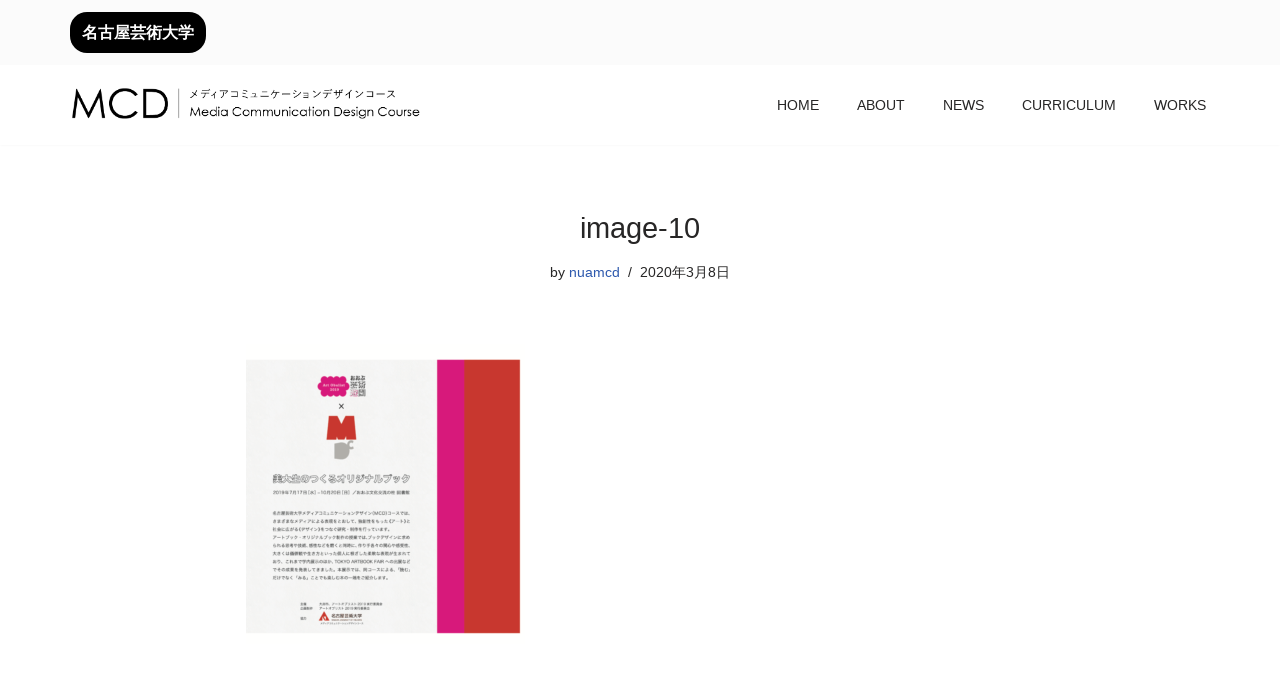

--- FILE ---
content_type: text/html; charset=UTF-8
request_url: https://nua-mcd.com/2019/07/17/%E5%A4%A7%E5%BA%9C%E5%B8%82%E6%96%87%E5%8C%96%E4%BA%A4%E6%B5%81%E3%81%AE%E6%9D%9C%E5%9B%B3%E6%9B%B8%E9%A4%A8%E3%81%AB%E3%80%8Cmcd%E3%81%AE%E6%9C%AC%E3%80%8D%E3%82%92%E5%B1%95%E7%A4%BA%E4%B8%AD/image-10-3/
body_size: 10652
content:
<!DOCTYPE html>
<html dir="ltr" lang="ja">

<head>
	
	<meta charset="UTF-8">
	<meta name="viewport" content="width=device-width, initial-scale=1, minimum-scale=1">
	<link rel="profile" href="http://gmpg.org/xfn/11">
		<title>image-10 | メディアコミュニケーションデザインコース｜デザイン領域｜名古屋芸術大学</title>

		<!-- All in One SEO 4.6.9.1 - aioseo.com -->
		<meta name="robots" content="max-image-preview:large" />
		<link rel="canonical" href="https://nua-mcd.com/2019/07/17/%e5%a4%a7%e5%ba%9c%e5%b8%82%e6%96%87%e5%8c%96%e4%ba%a4%e6%b5%81%e3%81%ae%e6%9d%9c%e5%9b%b3%e6%9b%b8%e9%a4%a8%e3%81%ab%e3%80%8cmcd%e3%81%ae%e6%9c%ac%e3%80%8d%e3%82%92%e5%b1%95%e7%a4%ba%e4%b8%ad/image-10-3/" />
		<meta name="generator" content="All in One SEO (AIOSEO) 4.6.9.1" />
		<script type="application/ld+json" class="aioseo-schema">
			{"@context":"https:\/\/schema.org","@graph":[{"@type":"BreadcrumbList","@id":"https:\/\/nua-mcd.com\/2019\/07\/17\/%e5%a4%a7%e5%ba%9c%e5%b8%82%e6%96%87%e5%8c%96%e4%ba%a4%e6%b5%81%e3%81%ae%e6%9d%9c%e5%9b%b3%e6%9b%b8%e9%a4%a8%e3%81%ab%e3%80%8cmcd%e3%81%ae%e6%9c%ac%e3%80%8d%e3%82%92%e5%b1%95%e7%a4%ba%e4%b8%ad\/image-10-3\/#breadcrumblist","itemListElement":[{"@type":"ListItem","@id":"https:\/\/nua-mcd.com\/#listItem","position":1,"name":"\u5bb6","item":"https:\/\/nua-mcd.com\/","nextItem":"https:\/\/nua-mcd.com\/2019\/07\/17\/%e5%a4%a7%e5%ba%9c%e5%b8%82%e6%96%87%e5%8c%96%e4%ba%a4%e6%b5%81%e3%81%ae%e6%9d%9c%e5%9b%b3%e6%9b%b8%e9%a4%a8%e3%81%ab%e3%80%8cmcd%e3%81%ae%e6%9c%ac%e3%80%8d%e3%82%92%e5%b1%95%e7%a4%ba%e4%b8%ad\/image-10-3\/#listItem"},{"@type":"ListItem","@id":"https:\/\/nua-mcd.com\/2019\/07\/17\/%e5%a4%a7%e5%ba%9c%e5%b8%82%e6%96%87%e5%8c%96%e4%ba%a4%e6%b5%81%e3%81%ae%e6%9d%9c%e5%9b%b3%e6%9b%b8%e9%a4%a8%e3%81%ab%e3%80%8cmcd%e3%81%ae%e6%9c%ac%e3%80%8d%e3%82%92%e5%b1%95%e7%a4%ba%e4%b8%ad\/image-10-3\/#listItem","position":2,"name":"image-10","previousItem":"https:\/\/nua-mcd.com\/#listItem"}]},{"@type":"ItemPage","@id":"https:\/\/nua-mcd.com\/2019\/07\/17\/%e5%a4%a7%e5%ba%9c%e5%b8%82%e6%96%87%e5%8c%96%e4%ba%a4%e6%b5%81%e3%81%ae%e6%9d%9c%e5%9b%b3%e6%9b%b8%e9%a4%a8%e3%81%ab%e3%80%8cmcd%e3%81%ae%e6%9c%ac%e3%80%8d%e3%82%92%e5%b1%95%e7%a4%ba%e4%b8%ad\/image-10-3\/#itempage","url":"https:\/\/nua-mcd.com\/2019\/07\/17\/%e5%a4%a7%e5%ba%9c%e5%b8%82%e6%96%87%e5%8c%96%e4%ba%a4%e6%b5%81%e3%81%ae%e6%9d%9c%e5%9b%b3%e6%9b%b8%e9%a4%a8%e3%81%ab%e3%80%8cmcd%e3%81%ae%e6%9c%ac%e3%80%8d%e3%82%92%e5%b1%95%e7%a4%ba%e4%b8%ad\/image-10-3\/","name":"image-10 | \u30e1\u30c7\u30a3\u30a2\u30b3\u30df\u30e5\u30cb\u30b1\u30fc\u30b7\u30e7\u30f3\u30c7\u30b6\u30a4\u30f3\u30b3\u30fc\u30b9\uff5c\u30c7\u30b6\u30a4\u30f3\u9818\u57df\uff5c\u540d\u53e4\u5c4b\u82b8\u8853\u5927\u5b66","inLanguage":"ja","isPartOf":{"@id":"https:\/\/nua-mcd.com\/#website"},"breadcrumb":{"@id":"https:\/\/nua-mcd.com\/2019\/07\/17\/%e5%a4%a7%e5%ba%9c%e5%b8%82%e6%96%87%e5%8c%96%e4%ba%a4%e6%b5%81%e3%81%ae%e6%9d%9c%e5%9b%b3%e6%9b%b8%e9%a4%a8%e3%81%ab%e3%80%8cmcd%e3%81%ae%e6%9c%ac%e3%80%8d%e3%82%92%e5%b1%95%e7%a4%ba%e4%b8%ad\/image-10-3\/#breadcrumblist"},"author":{"@id":"https:\/\/nua-mcd.com\/author\/nuamcd\/#author"},"creator":{"@id":"https:\/\/nua-mcd.com\/author\/nuamcd\/#author"},"datePublished":"2020-03-08T01:54:38+09:00","dateModified":"2020-03-08T01:54:38+09:00"},{"@type":"Organization","@id":"https:\/\/nua-mcd.com\/#organization","name":"\u30e1\u30c7\u30a3\u30a2\u30b3\u30df\u30e5\u30cb\u30b1\u30fc\u30b7\u30e7\u30f3\u30c7\u30b6\u30a4\u30f3\u30b3\u30fc\u30b9\uff5c\u30c7\u30b6\u30a4\u30f3\u9818\u57df\uff5c\u540d\u53e4\u5c4b\u82b8\u8853\u5927\u5b66","description":"\u540d\u53e4\u5c4b\u82b8\u8853\u5927\u5b66\u82b8\u8853\u5b66\u90e8\u30c7\u30b6\u30a4\u30f3\u9818\u57df","url":"https:\/\/nua-mcd.com\/","logo":{"@type":"ImageObject","url":"https:\/\/nua-mcd.com\/wp-content\/uploads\/2020\/02\/mcd.png","@id":"https:\/\/nua-mcd.com\/2019\/07\/17\/%e5%a4%a7%e5%ba%9c%e5%b8%82%e6%96%87%e5%8c%96%e4%ba%a4%e6%b5%81%e3%81%ae%e6%9d%9c%e5%9b%b3%e6%9b%b8%e9%a4%a8%e3%81%ab%e3%80%8cmcd%e3%81%ae%e6%9c%ac%e3%80%8d%e3%82%92%e5%b1%95%e7%a4%ba%e4%b8%ad\/image-10-3\/#organizationLogo","width":1127,"height":141,"caption":"\u540d\u53e4\u5c4b\u82b8\u8853\u5927\u5b66\u30e1\u30c7\u30a3\u30a2\u30b3\u30df\u30e5\u30cb\u30b1\u30fc\u30b7\u30e7\u30f3\u30c7\u30b6\u30a4\u30f3\u30b3\u30fc\u30b9\u306e\u30a6\u30a7\u30d6\u30b5\u30a4\u30c8\u30ed\u30b4\u3067\u3059"},"image":{"@id":"https:\/\/nua-mcd.com\/2019\/07\/17\/%e5%a4%a7%e5%ba%9c%e5%b8%82%e6%96%87%e5%8c%96%e4%ba%a4%e6%b5%81%e3%81%ae%e6%9d%9c%e5%9b%b3%e6%9b%b8%e9%a4%a8%e3%81%ab%e3%80%8cmcd%e3%81%ae%e6%9c%ac%e3%80%8d%e3%82%92%e5%b1%95%e7%a4%ba%e4%b8%ad\/image-10-3\/#organizationLogo"}},{"@type":"Person","@id":"https:\/\/nua-mcd.com\/author\/nuamcd\/#author","url":"https:\/\/nua-mcd.com\/author\/nuamcd\/","name":"nuamcd","image":{"@type":"ImageObject","@id":"https:\/\/nua-mcd.com\/2019\/07\/17\/%e5%a4%a7%e5%ba%9c%e5%b8%82%e6%96%87%e5%8c%96%e4%ba%a4%e6%b5%81%e3%81%ae%e6%9d%9c%e5%9b%b3%e6%9b%b8%e9%a4%a8%e3%81%ab%e3%80%8cmcd%e3%81%ae%e6%9c%ac%e3%80%8d%e3%82%92%e5%b1%95%e7%a4%ba%e4%b8%ad\/image-10-3\/#authorImage","url":"https:\/\/secure.gravatar.com\/avatar\/71868776d7f63a22f8b32ef465f499bd?s=96&d=mm&r=g","width":96,"height":96,"caption":"nuamcd"}},{"@type":"WebSite","@id":"https:\/\/nua-mcd.com\/#website","url":"https:\/\/nua-mcd.com\/","name":"\u30e1\u30c7\u30a3\u30a2\u30b3\u30df\u30e5\u30cb\u30b1\u30fc\u30b7\u30e7\u30f3\u30c7\u30b6\u30a4\u30f3\u30b3\u30fc\u30b9\uff5c\u30c7\u30b6\u30a4\u30f3\u9818\u57df\uff5c\u540d\u53e4\u5c4b\u82b8\u8853\u5927\u5b66","description":"\u540d\u53e4\u5c4b\u82b8\u8853\u5927\u5b66\u82b8\u8853\u5b66\u90e8\u30c7\u30b6\u30a4\u30f3\u9818\u57df","inLanguage":"ja","publisher":{"@id":"https:\/\/nua-mcd.com\/#organization"}}]}
		</script>
		<!-- All in One SEO -->

<link rel="alternate" type="application/rss+xml" title="メディアコミュニケーションデザインコース｜デザイン領域｜名古屋芸術大学 &raquo; フィード" href="https://nua-mcd.com/feed/" />
<link rel="alternate" type="application/rss+xml" title="メディアコミュニケーションデザインコース｜デザイン領域｜名古屋芸術大学 &raquo; コメントフィード" href="https://nua-mcd.com/comments/feed/" />
<script>
window._wpemojiSettings = {"baseUrl":"https:\/\/s.w.org\/images\/core\/emoji\/15.0.3\/72x72\/","ext":".png","svgUrl":"https:\/\/s.w.org\/images\/core\/emoji\/15.0.3\/svg\/","svgExt":".svg","source":{"concatemoji":"https:\/\/nua-mcd.com\/wp-includes\/js\/wp-emoji-release.min.js?ver=6.6.4"}};
/*! This file is auto-generated */
!function(i,n){var o,s,e;function c(e){try{var t={supportTests:e,timestamp:(new Date).valueOf()};sessionStorage.setItem(o,JSON.stringify(t))}catch(e){}}function p(e,t,n){e.clearRect(0,0,e.canvas.width,e.canvas.height),e.fillText(t,0,0);var t=new Uint32Array(e.getImageData(0,0,e.canvas.width,e.canvas.height).data),r=(e.clearRect(0,0,e.canvas.width,e.canvas.height),e.fillText(n,0,0),new Uint32Array(e.getImageData(0,0,e.canvas.width,e.canvas.height).data));return t.every(function(e,t){return e===r[t]})}function u(e,t,n){switch(t){case"flag":return n(e,"\ud83c\udff3\ufe0f\u200d\u26a7\ufe0f","\ud83c\udff3\ufe0f\u200b\u26a7\ufe0f")?!1:!n(e,"\ud83c\uddfa\ud83c\uddf3","\ud83c\uddfa\u200b\ud83c\uddf3")&&!n(e,"\ud83c\udff4\udb40\udc67\udb40\udc62\udb40\udc65\udb40\udc6e\udb40\udc67\udb40\udc7f","\ud83c\udff4\u200b\udb40\udc67\u200b\udb40\udc62\u200b\udb40\udc65\u200b\udb40\udc6e\u200b\udb40\udc67\u200b\udb40\udc7f");case"emoji":return!n(e,"\ud83d\udc26\u200d\u2b1b","\ud83d\udc26\u200b\u2b1b")}return!1}function f(e,t,n){var r="undefined"!=typeof WorkerGlobalScope&&self instanceof WorkerGlobalScope?new OffscreenCanvas(300,150):i.createElement("canvas"),a=r.getContext("2d",{willReadFrequently:!0}),o=(a.textBaseline="top",a.font="600 32px Arial",{});return e.forEach(function(e){o[e]=t(a,e,n)}),o}function t(e){var t=i.createElement("script");t.src=e,t.defer=!0,i.head.appendChild(t)}"undefined"!=typeof Promise&&(o="wpEmojiSettingsSupports",s=["flag","emoji"],n.supports={everything:!0,everythingExceptFlag:!0},e=new Promise(function(e){i.addEventListener("DOMContentLoaded",e,{once:!0})}),new Promise(function(t){var n=function(){try{var e=JSON.parse(sessionStorage.getItem(o));if("object"==typeof e&&"number"==typeof e.timestamp&&(new Date).valueOf()<e.timestamp+604800&&"object"==typeof e.supportTests)return e.supportTests}catch(e){}return null}();if(!n){if("undefined"!=typeof Worker&&"undefined"!=typeof OffscreenCanvas&&"undefined"!=typeof URL&&URL.createObjectURL&&"undefined"!=typeof Blob)try{var e="postMessage("+f.toString()+"("+[JSON.stringify(s),u.toString(),p.toString()].join(",")+"));",r=new Blob([e],{type:"text/javascript"}),a=new Worker(URL.createObjectURL(r),{name:"wpTestEmojiSupports"});return void(a.onmessage=function(e){c(n=e.data),a.terminate(),t(n)})}catch(e){}c(n=f(s,u,p))}t(n)}).then(function(e){for(var t in e)n.supports[t]=e[t],n.supports.everything=n.supports.everything&&n.supports[t],"flag"!==t&&(n.supports.everythingExceptFlag=n.supports.everythingExceptFlag&&n.supports[t]);n.supports.everythingExceptFlag=n.supports.everythingExceptFlag&&!n.supports.flag,n.DOMReady=!1,n.readyCallback=function(){n.DOMReady=!0}}).then(function(){return e}).then(function(){var e;n.supports.everything||(n.readyCallback(),(e=n.source||{}).concatemoji?t(e.concatemoji):e.wpemoji&&e.twemoji&&(t(e.twemoji),t(e.wpemoji)))}))}((window,document),window._wpemojiSettings);
</script>
<link rel='stylesheet' id='sbi_styles-css' href='https://nua-mcd.com/wp-content/plugins/instagram-feed/css/sbi-styles.min.css?ver=6.5.0' media='all' />
<style id='wp-emoji-styles-inline-css'>

	img.wp-smiley, img.emoji {
		display: inline !important;
		border: none !important;
		box-shadow: none !important;
		height: 1em !important;
		width: 1em !important;
		margin: 0 0.07em !important;
		vertical-align: -0.1em !important;
		background: none !important;
		padding: 0 !important;
	}
</style>
<link rel='stylesheet' id='wp-block-library-css' href='https://nua-mcd.com/wp-includes/css/dist/block-library/style.min.css?ver=6.6.4' media='all' />
<style id='classic-theme-styles-inline-css'>
/*! This file is auto-generated */
.wp-block-button__link{color:#fff;background-color:#32373c;border-radius:9999px;box-shadow:none;text-decoration:none;padding:calc(.667em + 2px) calc(1.333em + 2px);font-size:1.125em}.wp-block-file__button{background:#32373c;color:#fff;text-decoration:none}
</style>
<style id='global-styles-inline-css'>
:root{--wp--preset--aspect-ratio--square: 1;--wp--preset--aspect-ratio--4-3: 4/3;--wp--preset--aspect-ratio--3-4: 3/4;--wp--preset--aspect-ratio--3-2: 3/2;--wp--preset--aspect-ratio--2-3: 2/3;--wp--preset--aspect-ratio--16-9: 16/9;--wp--preset--aspect-ratio--9-16: 9/16;--wp--preset--color--black: #000000;--wp--preset--color--cyan-bluish-gray: #abb8c3;--wp--preset--color--white: #ffffff;--wp--preset--color--pale-pink: #f78da7;--wp--preset--color--vivid-red: #cf2e2e;--wp--preset--color--luminous-vivid-orange: #ff6900;--wp--preset--color--luminous-vivid-amber: #fcb900;--wp--preset--color--light-green-cyan: #7bdcb5;--wp--preset--color--vivid-green-cyan: #00d084;--wp--preset--color--pale-cyan-blue: #8ed1fc;--wp--preset--color--vivid-cyan-blue: #0693e3;--wp--preset--color--vivid-purple: #9b51e0;--wp--preset--color--neve-link-color: var(--nv-primary-accent);--wp--preset--color--neve-link-hover-color: var(--nv-secondary-accent);--wp--preset--color--nv-site-bg: var(--nv-site-bg);--wp--preset--color--nv-light-bg: var(--nv-light-bg);--wp--preset--color--nv-dark-bg: var(--nv-dark-bg);--wp--preset--color--neve-text-color: var(--nv-text-color);--wp--preset--color--nv-text-dark-bg: var(--nv-text-dark-bg);--wp--preset--color--nv-c-1: var(--nv-c-1);--wp--preset--color--nv-c-2: var(--nv-c-2);--wp--preset--gradient--vivid-cyan-blue-to-vivid-purple: linear-gradient(135deg,rgba(6,147,227,1) 0%,rgb(155,81,224) 100%);--wp--preset--gradient--light-green-cyan-to-vivid-green-cyan: linear-gradient(135deg,rgb(122,220,180) 0%,rgb(0,208,130) 100%);--wp--preset--gradient--luminous-vivid-amber-to-luminous-vivid-orange: linear-gradient(135deg,rgba(252,185,0,1) 0%,rgba(255,105,0,1) 100%);--wp--preset--gradient--luminous-vivid-orange-to-vivid-red: linear-gradient(135deg,rgba(255,105,0,1) 0%,rgb(207,46,46) 100%);--wp--preset--gradient--very-light-gray-to-cyan-bluish-gray: linear-gradient(135deg,rgb(238,238,238) 0%,rgb(169,184,195) 100%);--wp--preset--gradient--cool-to-warm-spectrum: linear-gradient(135deg,rgb(74,234,220) 0%,rgb(151,120,209) 20%,rgb(207,42,186) 40%,rgb(238,44,130) 60%,rgb(251,105,98) 80%,rgb(254,248,76) 100%);--wp--preset--gradient--blush-light-purple: linear-gradient(135deg,rgb(255,206,236) 0%,rgb(152,150,240) 100%);--wp--preset--gradient--blush-bordeaux: linear-gradient(135deg,rgb(254,205,165) 0%,rgb(254,45,45) 50%,rgb(107,0,62) 100%);--wp--preset--gradient--luminous-dusk: linear-gradient(135deg,rgb(255,203,112) 0%,rgb(199,81,192) 50%,rgb(65,88,208) 100%);--wp--preset--gradient--pale-ocean: linear-gradient(135deg,rgb(255,245,203) 0%,rgb(182,227,212) 50%,rgb(51,167,181) 100%);--wp--preset--gradient--electric-grass: linear-gradient(135deg,rgb(202,248,128) 0%,rgb(113,206,126) 100%);--wp--preset--gradient--midnight: linear-gradient(135deg,rgb(2,3,129) 0%,rgb(40,116,252) 100%);--wp--preset--font-size--small: 13px;--wp--preset--font-size--medium: 20px;--wp--preset--font-size--large: 36px;--wp--preset--font-size--x-large: 42px;--wp--preset--spacing--20: 0.44rem;--wp--preset--spacing--30: 0.67rem;--wp--preset--spacing--40: 1rem;--wp--preset--spacing--50: 1.5rem;--wp--preset--spacing--60: 2.25rem;--wp--preset--spacing--70: 3.38rem;--wp--preset--spacing--80: 5.06rem;--wp--preset--shadow--natural: 6px 6px 9px rgba(0, 0, 0, 0.2);--wp--preset--shadow--deep: 12px 12px 50px rgba(0, 0, 0, 0.4);--wp--preset--shadow--sharp: 6px 6px 0px rgba(0, 0, 0, 0.2);--wp--preset--shadow--outlined: 6px 6px 0px -3px rgba(255, 255, 255, 1), 6px 6px rgba(0, 0, 0, 1);--wp--preset--shadow--crisp: 6px 6px 0px rgba(0, 0, 0, 1);}:where(.is-layout-flex){gap: 0.5em;}:where(.is-layout-grid){gap: 0.5em;}body .is-layout-flex{display: flex;}.is-layout-flex{flex-wrap: wrap;align-items: center;}.is-layout-flex > :is(*, div){margin: 0;}body .is-layout-grid{display: grid;}.is-layout-grid > :is(*, div){margin: 0;}:where(.wp-block-columns.is-layout-flex){gap: 2em;}:where(.wp-block-columns.is-layout-grid){gap: 2em;}:where(.wp-block-post-template.is-layout-flex){gap: 1.25em;}:where(.wp-block-post-template.is-layout-grid){gap: 1.25em;}.has-black-color{color: var(--wp--preset--color--black) !important;}.has-cyan-bluish-gray-color{color: var(--wp--preset--color--cyan-bluish-gray) !important;}.has-white-color{color: var(--wp--preset--color--white) !important;}.has-pale-pink-color{color: var(--wp--preset--color--pale-pink) !important;}.has-vivid-red-color{color: var(--wp--preset--color--vivid-red) !important;}.has-luminous-vivid-orange-color{color: var(--wp--preset--color--luminous-vivid-orange) !important;}.has-luminous-vivid-amber-color{color: var(--wp--preset--color--luminous-vivid-amber) !important;}.has-light-green-cyan-color{color: var(--wp--preset--color--light-green-cyan) !important;}.has-vivid-green-cyan-color{color: var(--wp--preset--color--vivid-green-cyan) !important;}.has-pale-cyan-blue-color{color: var(--wp--preset--color--pale-cyan-blue) !important;}.has-vivid-cyan-blue-color{color: var(--wp--preset--color--vivid-cyan-blue) !important;}.has-vivid-purple-color{color: var(--wp--preset--color--vivid-purple) !important;}.has-neve-link-color-color{color: var(--wp--preset--color--neve-link-color) !important;}.has-neve-link-hover-color-color{color: var(--wp--preset--color--neve-link-hover-color) !important;}.has-nv-site-bg-color{color: var(--wp--preset--color--nv-site-bg) !important;}.has-nv-light-bg-color{color: var(--wp--preset--color--nv-light-bg) !important;}.has-nv-dark-bg-color{color: var(--wp--preset--color--nv-dark-bg) !important;}.has-neve-text-color-color{color: var(--wp--preset--color--neve-text-color) !important;}.has-nv-text-dark-bg-color{color: var(--wp--preset--color--nv-text-dark-bg) !important;}.has-nv-c-1-color{color: var(--wp--preset--color--nv-c-1) !important;}.has-nv-c-2-color{color: var(--wp--preset--color--nv-c-2) !important;}.has-black-background-color{background-color: var(--wp--preset--color--black) !important;}.has-cyan-bluish-gray-background-color{background-color: var(--wp--preset--color--cyan-bluish-gray) !important;}.has-white-background-color{background-color: var(--wp--preset--color--white) !important;}.has-pale-pink-background-color{background-color: var(--wp--preset--color--pale-pink) !important;}.has-vivid-red-background-color{background-color: var(--wp--preset--color--vivid-red) !important;}.has-luminous-vivid-orange-background-color{background-color: var(--wp--preset--color--luminous-vivid-orange) !important;}.has-luminous-vivid-amber-background-color{background-color: var(--wp--preset--color--luminous-vivid-amber) !important;}.has-light-green-cyan-background-color{background-color: var(--wp--preset--color--light-green-cyan) !important;}.has-vivid-green-cyan-background-color{background-color: var(--wp--preset--color--vivid-green-cyan) !important;}.has-pale-cyan-blue-background-color{background-color: var(--wp--preset--color--pale-cyan-blue) !important;}.has-vivid-cyan-blue-background-color{background-color: var(--wp--preset--color--vivid-cyan-blue) !important;}.has-vivid-purple-background-color{background-color: var(--wp--preset--color--vivid-purple) !important;}.has-neve-link-color-background-color{background-color: var(--wp--preset--color--neve-link-color) !important;}.has-neve-link-hover-color-background-color{background-color: var(--wp--preset--color--neve-link-hover-color) !important;}.has-nv-site-bg-background-color{background-color: var(--wp--preset--color--nv-site-bg) !important;}.has-nv-light-bg-background-color{background-color: var(--wp--preset--color--nv-light-bg) !important;}.has-nv-dark-bg-background-color{background-color: var(--wp--preset--color--nv-dark-bg) !important;}.has-neve-text-color-background-color{background-color: var(--wp--preset--color--neve-text-color) !important;}.has-nv-text-dark-bg-background-color{background-color: var(--wp--preset--color--nv-text-dark-bg) !important;}.has-nv-c-1-background-color{background-color: var(--wp--preset--color--nv-c-1) !important;}.has-nv-c-2-background-color{background-color: var(--wp--preset--color--nv-c-2) !important;}.has-black-border-color{border-color: var(--wp--preset--color--black) !important;}.has-cyan-bluish-gray-border-color{border-color: var(--wp--preset--color--cyan-bluish-gray) !important;}.has-white-border-color{border-color: var(--wp--preset--color--white) !important;}.has-pale-pink-border-color{border-color: var(--wp--preset--color--pale-pink) !important;}.has-vivid-red-border-color{border-color: var(--wp--preset--color--vivid-red) !important;}.has-luminous-vivid-orange-border-color{border-color: var(--wp--preset--color--luminous-vivid-orange) !important;}.has-luminous-vivid-amber-border-color{border-color: var(--wp--preset--color--luminous-vivid-amber) !important;}.has-light-green-cyan-border-color{border-color: var(--wp--preset--color--light-green-cyan) !important;}.has-vivid-green-cyan-border-color{border-color: var(--wp--preset--color--vivid-green-cyan) !important;}.has-pale-cyan-blue-border-color{border-color: var(--wp--preset--color--pale-cyan-blue) !important;}.has-vivid-cyan-blue-border-color{border-color: var(--wp--preset--color--vivid-cyan-blue) !important;}.has-vivid-purple-border-color{border-color: var(--wp--preset--color--vivid-purple) !important;}.has-neve-link-color-border-color{border-color: var(--wp--preset--color--neve-link-color) !important;}.has-neve-link-hover-color-border-color{border-color: var(--wp--preset--color--neve-link-hover-color) !important;}.has-nv-site-bg-border-color{border-color: var(--wp--preset--color--nv-site-bg) !important;}.has-nv-light-bg-border-color{border-color: var(--wp--preset--color--nv-light-bg) !important;}.has-nv-dark-bg-border-color{border-color: var(--wp--preset--color--nv-dark-bg) !important;}.has-neve-text-color-border-color{border-color: var(--wp--preset--color--neve-text-color) !important;}.has-nv-text-dark-bg-border-color{border-color: var(--wp--preset--color--nv-text-dark-bg) !important;}.has-nv-c-1-border-color{border-color: var(--wp--preset--color--nv-c-1) !important;}.has-nv-c-2-border-color{border-color: var(--wp--preset--color--nv-c-2) !important;}.has-vivid-cyan-blue-to-vivid-purple-gradient-background{background: var(--wp--preset--gradient--vivid-cyan-blue-to-vivid-purple) !important;}.has-light-green-cyan-to-vivid-green-cyan-gradient-background{background: var(--wp--preset--gradient--light-green-cyan-to-vivid-green-cyan) !important;}.has-luminous-vivid-amber-to-luminous-vivid-orange-gradient-background{background: var(--wp--preset--gradient--luminous-vivid-amber-to-luminous-vivid-orange) !important;}.has-luminous-vivid-orange-to-vivid-red-gradient-background{background: var(--wp--preset--gradient--luminous-vivid-orange-to-vivid-red) !important;}.has-very-light-gray-to-cyan-bluish-gray-gradient-background{background: var(--wp--preset--gradient--very-light-gray-to-cyan-bluish-gray) !important;}.has-cool-to-warm-spectrum-gradient-background{background: var(--wp--preset--gradient--cool-to-warm-spectrum) !important;}.has-blush-light-purple-gradient-background{background: var(--wp--preset--gradient--blush-light-purple) !important;}.has-blush-bordeaux-gradient-background{background: var(--wp--preset--gradient--blush-bordeaux) !important;}.has-luminous-dusk-gradient-background{background: var(--wp--preset--gradient--luminous-dusk) !important;}.has-pale-ocean-gradient-background{background: var(--wp--preset--gradient--pale-ocean) !important;}.has-electric-grass-gradient-background{background: var(--wp--preset--gradient--electric-grass) !important;}.has-midnight-gradient-background{background: var(--wp--preset--gradient--midnight) !important;}.has-small-font-size{font-size: var(--wp--preset--font-size--small) !important;}.has-medium-font-size{font-size: var(--wp--preset--font-size--medium) !important;}.has-large-font-size{font-size: var(--wp--preset--font-size--large) !important;}.has-x-large-font-size{font-size: var(--wp--preset--font-size--x-large) !important;}
:where(.wp-block-post-template.is-layout-flex){gap: 1.25em;}:where(.wp-block-post-template.is-layout-grid){gap: 1.25em;}
:where(.wp-block-columns.is-layout-flex){gap: 2em;}:where(.wp-block-columns.is-layout-grid){gap: 2em;}
:root :where(.wp-block-pullquote){font-size: 1.5em;line-height: 1.6;}
</style>
<link rel='stylesheet' id='neve-style-css' href='https://nua-mcd.com/wp-content/themes/neve/style-main-new.min.css?ver=3.8.11' media='all' />
<style id='neve-style-inline-css'>
.nv-meta-list li.meta:not(:last-child):after { content:"/" }.nv-meta-list .no-mobile{
			display:none;
		}.nv-meta-list li.last::after{
			content: ""!important;
		}@media (min-width: 769px) {
			.nv-meta-list .no-mobile {
				display: inline-block;
			}
			.nv-meta-list li.last:not(:last-child)::after {
		 		content: "/" !important;
			}
		}
 :root{ --container: 480px;--postwidth:100%; --primarybtnbg: #0366d6; --primarybtnhoverbg: #0366d6; --primarybtncolor: #ffffff; --secondarybtncolor: var(--nv-primary-accent); --primarybtnhovercolor: #ffffff; --secondarybtnhovercolor: var(--nv-primary-accent);--primarybtnborderradius:3px;--secondarybtnborderradius:3px;--secondarybtnborderwidth:3px;--btnpadding:13px 15px;--primarybtnpadding:13px 15px;--secondarybtnpadding:calc(13px - 3px) calc(15px - 3px); --bodyfontfamily: Arial,Helvetica,sans-serif; --bodyfontsize: 14px; --bodylineheight: 1.6; --bodyletterspacing: 0px; --bodyfontweight: 300; --bodytexttransform: none; --h1fontsize: 1.4em; --h1fontweight: 400; --h1lineheight: 1.6; --h1letterspacing: 0px; --h1texttransform: none; --h2fontsize: 1.3em; --h2fontweight: 400; --h2lineheight: 1.6; --h2letterspacing: 0px; --h2texttransform: none; --h3fontsize: 1.1em; --h3fontweight: 600; --h3lineheight: 1.6; --h3letterspacing: 0px; --h3texttransform: none; --h4fontsize: 1em; --h4fontweight: 600; --h4lineheight: 1.6; --h4letterspacing: 0px; --h4texttransform: none; --h5fontsize: 16px; --h5fontweight: 700; --h5lineheight: 1.6; --h5letterspacing: 0px; --h5texttransform: none; --h6fontsize: 14px; --h6fontweight: 700; --h6lineheight: 1.6; --h6letterspacing: 0px; --h6texttransform: none;--formfieldborderwidth:2px;--formfieldborderradius:3px; --formfieldbgcolor: var(--nv-site-bg); --formfieldbordercolor: #dddddd; --formfieldcolor: var(--nv-text-color);--formfieldpadding:10px 12px; } .has-neve-button-color-color{ color: #0366d6!important; } .has-neve-button-color-background-color{ background-color: #0366d6!important; } .single-post-container .alignfull > [class*="__inner-container"], .single-post-container .alignwide > [class*="__inner-container"]{ max-width:450px } .nv-meta-list{ --avatarsize: 20px; } .single .nv-meta-list{ --avatarsize: 20px; } .nv-is-boxed.nv-comments-wrap{ --padding:20px; } .nv-is-boxed.comment-respond{ --padding:20px; } .single:not(.single-product), .page{ --c-vspace:0 0 0 0;; } .global-styled{ --bgcolor: var(--nv-site-bg); } .header-top{ --rowbcolor: var(--nv-light-bg); --color: var(--nv-text-color); --bgcolor: #fbfbfb; } .header-main{ --rowbcolor: var(--nv-light-bg); --color: var(--nv-text-color); --bgcolor: #ffffff; } .header-bottom{ --rowbcolor: var(--nv-light-bg); --color: var(--nv-text-color); --bgcolor: #ffffff; } .header-menu-sidebar-bg{ --justify: flex-start; --textalign: left;--flexg: 1;--wrapdropdownwidth: auto; --color: var(--nv-text-color); --bgcolor: #ffffff; } .header-menu-sidebar{ width: 360px; } .builder-item--logo{ --maxwidth: 225px; --fs: 24px;--padding:10px 0;--margin:0; --textalign: left;--justify: flex-start; } .builder-item--nav-icon,.header-menu-sidebar .close-sidebar-panel .navbar-toggle{ --bgcolor: #ffffff;--borderradius:3px;--borderwidth:1px; } .builder-item--nav-icon{ --label-margin:0 5px 0 0;;--padding:10px 15px;--margin:0; } .builder-item--primary-menu{ --hovercolor: #e20742; --hovertextcolor: var(--nv-text-color); --activecolor: #e20742; --spacing: 30px; --height: 30px;--padding:0;--margin:0; --fontsize: 1em; --lineheight: 1.6; --letterspacing: 0px; --fontweight: 500; --texttransform: none; --iconsize: 1em; } .hfg-is-group.has-primary-menu .inherit-ff{ --inheritedfw: 500; } .builder-item--button_base{ --primarybtnbg: #000000; --primarybtncolor: #fff; --primarybtnhoverbg: #fa3030; --primarybtnhovercolor: #fff;--primarybtnborderradius:17px;--primarybtnshadow:none;--primarybtnhovershadow:none;--padding:8px 12px;--margin:0; } .footer-top-inner .row{ grid-template-columns:1fr; --valign: flex-start; } .footer-top{ --rowbcolor: var(--nv-light-bg); --color: var(--nv-text-color); --bgcolor: #ffffff; } .footer-main-inner .row{ grid-template-columns:1fr 1fr 1fr; --valign: flex-start; } .footer-main{ --rowbcolor: var(--nv-light-bg); --color: var(--nv-text-color); --bgcolor: var(--nv-site-bg); } .footer-bottom-inner .row{ grid-template-columns:1fr; --valign: flex-start; } .footer-bottom{ --rowbcolor: var(--nv-light-bg); --color: var(--nv-text-dark-bg); --bgcolor: #fafafa; } .builder-item--footer-one-widgets{ --padding:0;--margin:0; --textalign: left;--justify: flex-start; } @media(min-width: 576px){ :root{ --container: 780px;--postwidth:33.333333333333%;--btnpadding:13px 15px;--primarybtnpadding:13px 15px;--secondarybtnpadding:calc(13px - 3px) calc(15px - 3px); --bodyfontsize: 16px; --bodylineheight: 1.6; --bodyletterspacing: 0px; --h1fontsize: 1.5em; --h1lineheight: 1.6; --h1letterspacing: 0px; --h2fontsize: 1.3em; --h2lineheight: 1.6; --h2letterspacing: 0px; --h3fontsize: 1.1em; --h3lineheight: 1.6; --h3letterspacing: 0px; --h4fontsize: 1em; --h4lineheight: 1.6; --h4letterspacing: 0px; --h5fontsize: 18px; --h5lineheight: 1.6; --h5letterspacing: 0px; --h6fontsize: 14px; --h6lineheight: 1.6; --h6letterspacing: 0px; } .single-post-container .alignfull > [class*="__inner-container"], .single-post-container .alignwide > [class*="__inner-container"]{ max-width:750px } .nv-meta-list{ --avatarsize: 20px; } .single .nv-meta-list{ --avatarsize: 20px; } .nv-is-boxed.nv-comments-wrap{ --padding:30px; } .nv-is-boxed.comment-respond{ --padding:30px; } .single:not(.single-product), .page{ --c-vspace:0 0 0 0;; } .header-menu-sidebar-bg{ --justify: flex-start; --textalign: left;--flexg: 1;--wrapdropdownwidth: auto; } .header-menu-sidebar{ width: 360px; } .builder-item--logo{ --maxwidth: 300px; --fs: 24px;--padding:10px 0;--margin:0; --textalign: left;--justify: flex-start; } .builder-item--nav-icon{ --label-margin:0 5px 0 0;;--padding:10px 15px;--margin:0; } .builder-item--primary-menu{ --spacing: 30px; --height: 30px;--padding:0;--margin:0; --fontsize: 1em; --lineheight: 1.6; --letterspacing: 0px; --iconsize: 1em; } .builder-item--button_base{ --padding:8px 12px;--margin:0; } .builder-item--footer-one-widgets{ --padding:0;--margin:0; --textalign: left;--justify: flex-start; } }@media(min-width: 960px){ :root{ --container: 1170px;--postwidth:33.333333333333%;--btnpadding:13px 15px;--primarybtnpadding:13px 15px;--secondarybtnpadding:calc(13px - 3px) calc(15px - 3px); --bodyfontsize: 16px; --bodylineheight: 1.6; --bodyletterspacing: 0px; --h1fontsize: 1.8em; --h1lineheight: 1.6; --h1letterspacing: 0px; --h2fontsize: 1.3em; --h2lineheight: 1.6; --h2letterspacing: 0px; --h3fontsize: 1.2em; --h3lineheight: 1.6; --h3letterspacing: 0px; --h4fontsize: 1.1em; --h4lineheight: 1.6; --h4letterspacing: 0px; --h5fontsize: 20px; --h5lineheight: 1.6; --h5letterspacing: 0px; --h6fontsize: 16px; --h6lineheight: 1.6; --h6letterspacing: 0px; } body:not(.single):not(.archive):not(.blog):not(.search):not(.error404) .neve-main > .container .col, body.post-type-archive-course .neve-main > .container .col, body.post-type-archive-llms_membership .neve-main > .container .col{ max-width: 100%; } body:not(.single):not(.archive):not(.blog):not(.search):not(.error404) .nv-sidebar-wrap, body.post-type-archive-course .nv-sidebar-wrap, body.post-type-archive-llms_membership .nv-sidebar-wrap{ max-width: 0%; } .neve-main > .archive-container .nv-index-posts.col{ max-width: 100%; } .neve-main > .archive-container .nv-sidebar-wrap{ max-width: 0%; } .neve-main > .single-post-container .nv-single-post-wrap.col{ max-width: 70%; } .single-post-container .alignfull > [class*="__inner-container"], .single-post-container .alignwide > [class*="__inner-container"]{ max-width:789px } .container-fluid.single-post-container .alignfull > [class*="__inner-container"], .container-fluid.single-post-container .alignwide > [class*="__inner-container"]{ max-width:calc(70% + 15px) } .neve-main > .single-post-container .nv-sidebar-wrap{ max-width: 30%; } .nv-meta-list{ --avatarsize: 20px; } .single .nv-meta-list{ --avatarsize: 20px; } .nv-is-boxed.nv-comments-wrap{ --padding:40px; } .nv-is-boxed.comment-respond{ --padding:40px; } .single:not(.single-product), .page{ --c-vspace:0 0 0 0;; } .header-menu-sidebar-bg{ --justify: flex-start; --textalign: left;--flexg: 1;--wrapdropdownwidth: auto; } .header-menu-sidebar{ width: 360px; } .builder-item--logo{ --maxwidth: 350px; --fs: 24px;--padding:10px 0;--margin:0; --textalign: left;--justify: flex-start; } .builder-item--nav-icon{ --label-margin:0 5px 0 0;;--padding:10px 15px;--margin:0; } .builder-item--primary-menu{ --spacing: 30px; --height: 30px;--padding:0;--margin:0; --fontsize: 0.9em; --lineheight: 1.6; --letterspacing: 0px; --iconsize: 0.9em; } .builder-item--button_base{ --padding:8px 12px;--margin:0; } .builder-item--footer-one-widgets{ --padding:0;--margin:0; --textalign: left;--justify: flex-start; } }:root{--nv-primary-accent:#2f5aae;--nv-secondary-accent:#2f5aae;--nv-site-bg:#ffffff;--nv-light-bg:#f4f5f7;--nv-dark-bg:#121212;--nv-text-color:#272626;--nv-text-dark-bg:#ffffff;--nv-c-1:#9463ae;--nv-c-2:#be574b;--nv-fallback-ff:Arial, Helvetica, sans-serif;}
</style>
<link rel='stylesheet' id='recent-posts-widget-with-thumbnails-public-style-css' href='https://nua-mcd.com/wp-content/plugins/recent-posts-widget-with-thumbnails/public.css?ver=7.1.1' media='all' />
<!--n2css--><link rel="https://api.w.org/" href="https://nua-mcd.com/wp-json/" /><link rel="alternate" title="JSON" type="application/json" href="https://nua-mcd.com/wp-json/wp/v2/media/283" /><link rel="EditURI" type="application/rsd+xml" title="RSD" href="https://nua-mcd.com/xmlrpc.php?rsd" />
<meta name="generator" content="WordPress 6.6.4" />
<link rel='shortlink' href='https://nua-mcd.com/?p=283' />
<link rel="alternate" title="oEmbed (JSON)" type="application/json+oembed" href="https://nua-mcd.com/wp-json/oembed/1.0/embed?url=https%3A%2F%2Fnua-mcd.com%2F2019%2F07%2F17%2F%25e5%25a4%25a7%25e5%25ba%259c%25e5%25b8%2582%25e6%2596%2587%25e5%258c%2596%25e4%25ba%25a4%25e6%25b5%2581%25e3%2581%25ae%25e6%259d%259c%25e5%259b%25b3%25e6%259b%25b8%25e9%25a4%25a8%25e3%2581%25ab%25e3%2580%258cmcd%25e3%2581%25ae%25e6%259c%25ac%25e3%2580%258d%25e3%2582%2592%25e5%25b1%2595%25e7%25a4%25ba%25e4%25b8%25ad%2Fimage-10-3%2F" />
<link rel="alternate" title="oEmbed (XML)" type="text/xml+oembed" href="https://nua-mcd.com/wp-json/oembed/1.0/embed?url=https%3A%2F%2Fnua-mcd.com%2F2019%2F07%2F17%2F%25e5%25a4%25a7%25e5%25ba%259c%25e5%25b8%2582%25e6%2596%2587%25e5%258c%2596%25e4%25ba%25a4%25e6%25b5%2581%25e3%2581%25ae%25e6%259d%259c%25e5%259b%25b3%25e6%259b%25b8%25e9%25a4%25a8%25e3%2581%25ab%25e3%2580%258cmcd%25e3%2581%25ae%25e6%259c%25ac%25e3%2580%258d%25e3%2582%2592%25e5%25b1%2595%25e7%25a4%25ba%25e4%25b8%25ad%2Fimage-10-3%2F&#038;format=xml" />
<link rel="icon" href="https://nua-mcd.com/wp-content/uploads/2022/10/cropped-mcd-icon-2-32x32.png" sizes="32x32" />
<link rel="icon" href="https://nua-mcd.com/wp-content/uploads/2022/10/cropped-mcd-icon-2-192x192.png" sizes="192x192" />
<link rel="apple-touch-icon" href="https://nua-mcd.com/wp-content/uploads/2022/10/cropped-mcd-icon-2-180x180.png" />
<meta name="msapplication-TileImage" content="https://nua-mcd.com/wp-content/uploads/2022/10/cropped-mcd-icon-2-270x270.png" />
		<style id="wp-custom-css">
			
		</style>
		
	</head>

<body  class="attachment attachment-template-default single single-attachment postid-283 attachmentid-283 attachment-png wp-custom-logo  nv-blog-grid nv-sidebar-full-width menu_sidebar_slide_left" id="neve_body"  >
<div class="wrapper">
	
	<header class="header"  >
		<a class="neve-skip-link show-on-focus" href="#content" >
			コンテンツへスキップ		</a>
		<div id="header-grid"  class="hfg_header site-header">
	<div class="header--row header-top hide-on-mobile hide-on-tablet layout-full-contained header--row"
	data-row-id="top" data-show-on="desktop">

	<div
		class="header--row-inner header-top-inner">
		<div class="container">
			<div
				class="row row--wrapper"
				data-section="hfg_header_layout_top" >
				<div class="hfg-slot left"><div class="builder-item desktop-left"><div class="item--inner builder-item--button_base"
		data-section="header_button"
		data-item-id="button_base">
	<div class="component-wrap">
	<a href="http://www.nua.ac.jp" class="button button-primary"
		>名古屋芸術大学</a>
</div>
	</div>

</div></div><div class="hfg-slot right"></div>							</div>
		</div>
	</div>
</div>


<nav class="header--row header-main hide-on-mobile hide-on-tablet layout-full-contained nv-navbar header--row"
	data-row-id="main" data-show-on="desktop">

	<div
		class="header--row-inner header-main-inner">
		<div class="container">
			<div
				class="row row--wrapper"
				data-section="hfg_header_layout_main" >
				<div class="hfg-slot left"><div class="builder-item desktop-left"><div class="item--inner builder-item--logo"
		data-section="title_tagline"
		data-item-id="logo">
	
<div class="site-logo">
	<a class="brand" href="https://nua-mcd.com/" title="← メディアコミュニケーションデザインコース｜デザイン領域｜名古屋芸術大学"
			aria-label="メディアコミュニケーションデザインコース｜デザイン領域｜名古屋芸術大学 名古屋芸術大学芸術学部デザイン領域" rel="home"><img width="1127" height="141" src="https://nua-mcd.com/wp-content/uploads/2020/02/mcd.png" class="neve-site-logo skip-lazy" alt="名古屋芸術大学メディアコミュニケーションデザインコースのウェブサイトロゴです" data-variant="logo" decoding="async" fetchpriority="high" srcset="https://nua-mcd.com/wp-content/uploads/2020/02/mcd.png 1127w, https://nua-mcd.com/wp-content/uploads/2020/02/mcd-300x38.png 300w, https://nua-mcd.com/wp-content/uploads/2020/02/mcd-1024x128.png 1024w, https://nua-mcd.com/wp-content/uploads/2020/02/mcd-768x96.png 768w" sizes="(max-width: 1127px) 100vw, 1127px" /></a></div>
	</div>

</div></div><div class="hfg-slot right"><div class="builder-item has-nav"><div class="item--inner builder-item--primary-menu has_menu"
		data-section="header_menu_primary"
		data-item-id="primary-menu">
	<div class="nv-nav-wrap">
	<div role="navigation" class="nav-menu-primary style-border-bottom m-style"
			aria-label="メインメニュー">

		<ul id="nv-primary-navigation-main" class="primary-menu-ul nav-ul menu-desktop"><li id="menu-item-15" class="menu-item menu-item-type-custom menu-item-object-custom menu-item-home menu-item-15"><div class="wrap"><a href="http://nua-mcd.com/">HOME</a></div></li>
<li id="menu-item-16" class="menu-item menu-item-type-post_type menu-item-object-page menu-item-16"><div class="wrap"><a href="https://nua-mcd.com/about/">ABOUT</a></div></li>
<li id="menu-item-52" class="menu-item menu-item-type-taxonomy menu-item-object-category menu-item-52"><div class="wrap"><a href="https://nua-mcd.com/category/news/">NEWS</a></div></li>
<li id="menu-item-591" class="menu-item menu-item-type-post_type menu-item-object-page menu-item-591"><div class="wrap"><a href="https://nua-mcd.com/curriculum/">CURRICULUM</a></div></li>
<li id="menu-item-18" class="menu-item menu-item-type-post_type menu-item-object-page menu-item-18"><div class="wrap"><a href="https://nua-mcd.com/works/">WORKS</a></div></li>
</ul>	</div>
</div>

	</div>

</div></div>							</div>
		</div>
	</div>
</nav>

<div class="header--row header-top hide-on-desktop layout-full-contained header--row"
	data-row-id="top" data-show-on="mobile">

	<div
		class="header--row-inner header-top-inner">
		<div class="container">
			<div
				class="row row--wrapper"
				data-section="hfg_header_layout_top" >
				<div class="hfg-slot left"><div class="builder-item tablet-left mobile-left"><div class="item--inner builder-item--button_base"
		data-section="header_button"
		data-item-id="button_base">
	<div class="component-wrap">
	<a href="http://www.nua.ac.jp" class="button button-primary"
		>名古屋芸術大学</a>
</div>
	</div>

</div></div><div class="hfg-slot right"></div>							</div>
		</div>
	</div>
</div>


<nav class="header--row header-main hide-on-desktop layout-full-contained nv-navbar header--row"
	data-row-id="main" data-show-on="mobile">

	<div
		class="header--row-inner header-main-inner">
		<div class="container">
			<div
				class="row row--wrapper"
				data-section="hfg_header_layout_main" >
				<div class="hfg-slot left"><div class="builder-item tablet-left mobile-left"><div class="item--inner builder-item--logo"
		data-section="title_tagline"
		data-item-id="logo">
	
<div class="site-logo">
	<a class="brand" href="https://nua-mcd.com/" title="← メディアコミュニケーションデザインコース｜デザイン領域｜名古屋芸術大学"
			aria-label="メディアコミュニケーションデザインコース｜デザイン領域｜名古屋芸術大学 名古屋芸術大学芸術学部デザイン領域" rel="home"><img width="1127" height="141" src="https://nua-mcd.com/wp-content/uploads/2020/02/mcd.png" class="neve-site-logo skip-lazy" alt="名古屋芸術大学メディアコミュニケーションデザインコースのウェブサイトロゴです" data-variant="logo" decoding="async" srcset="https://nua-mcd.com/wp-content/uploads/2020/02/mcd.png 1127w, https://nua-mcd.com/wp-content/uploads/2020/02/mcd-300x38.png 300w, https://nua-mcd.com/wp-content/uploads/2020/02/mcd-1024x128.png 1024w, https://nua-mcd.com/wp-content/uploads/2020/02/mcd-768x96.png 768w" sizes="(max-width: 1127px) 100vw, 1127px" /></a></div>
	</div>

</div></div><div class="hfg-slot right"><div class="builder-item tablet-right mobile-right"><div class="item--inner builder-item--nav-icon"
		data-section="header_menu_icon"
		data-item-id="nav-icon">
	<div class="menu-mobile-toggle item-button navbar-toggle-wrapper">
	<button type="button" class=" navbar-toggle"
			value="ナビゲーションメニュー"
					aria-label="ナビゲーションメニュー "
			aria-expanded="false" onclick="if('undefined' !== typeof toggleAriaClick ) { toggleAriaClick() }">
					<span class="bars">
				<span class="icon-bar"></span>
				<span class="icon-bar"></span>
				<span class="icon-bar"></span>
			</span>
					<span class="screen-reader-text">ナビゲーションメニュー</span>
	</button>
</div> <!--.navbar-toggle-wrapper-->


	</div>

</div></div>							</div>
		</div>
	</div>
</nav>

<div
		id="header-menu-sidebar" class="header-menu-sidebar tcb menu-sidebar-panel slide_left hfg-pe"
		data-row-id="sidebar">
	<div id="header-menu-sidebar-bg" class="header-menu-sidebar-bg">
				<div class="close-sidebar-panel navbar-toggle-wrapper">
			<button type="button" class="hamburger is-active  navbar-toggle active" 					value="ナビゲーションメニュー"
					aria-label="ナビゲーションメニュー "
					aria-expanded="false" onclick="if('undefined' !== typeof toggleAriaClick ) { toggleAriaClick() }">
								<span class="bars">
						<span class="icon-bar"></span>
						<span class="icon-bar"></span>
						<span class="icon-bar"></span>
					</span>
								<span class="screen-reader-text">
			ナビゲーションメニュー					</span>
			</button>
		</div>
					<div id="header-menu-sidebar-inner" class="header-menu-sidebar-inner tcb ">
						<div class="builder-item has-nav"><div class="item--inner builder-item--primary-menu has_menu"
		data-section="header_menu_primary"
		data-item-id="primary-menu">
	<div class="nv-nav-wrap">
	<div role="navigation" class="nav-menu-primary style-border-bottom m-style"
			aria-label="メインメニュー">

		<ul id="nv-primary-navigation-sidebar" class="primary-menu-ul nav-ul menu-mobile"><li class="menu-item menu-item-type-custom menu-item-object-custom menu-item-home menu-item-15"><div class="wrap"><a href="http://nua-mcd.com/">HOME</a></div></li>
<li class="menu-item menu-item-type-post_type menu-item-object-page menu-item-16"><div class="wrap"><a href="https://nua-mcd.com/about/">ABOUT</a></div></li>
<li class="menu-item menu-item-type-taxonomy menu-item-object-category menu-item-52"><div class="wrap"><a href="https://nua-mcd.com/category/news/">NEWS</a></div></li>
<li class="menu-item menu-item-type-post_type menu-item-object-page menu-item-591"><div class="wrap"><a href="https://nua-mcd.com/curriculum/">CURRICULUM</a></div></li>
<li class="menu-item menu-item-type-post_type menu-item-object-page menu-item-18"><div class="wrap"><a href="https://nua-mcd.com/works/">WORKS</a></div></li>
</ul>	</div>
</div>

	</div>

</div>					</div>
	</div>
</div>
<div class="header-menu-sidebar-overlay hfg-ov hfg-pe" onclick="if('undefined' !== typeof toggleAriaClick ) { toggleAriaClick() }"></div>
</div>
	</header>

	<style>.is-menu-sidebar .header-menu-sidebar { visibility: visible; }.is-menu-sidebar.menu_sidebar_slide_left .header-menu-sidebar { transform: translate3d(0, 0, 0); left: 0; }.is-menu-sidebar.menu_sidebar_slide_right .header-menu-sidebar { transform: translate3d(0, 0, 0); right: 0; }.is-menu-sidebar.menu_sidebar_pull_right .header-menu-sidebar, .is-menu-sidebar.menu_sidebar_pull_left .header-menu-sidebar { transform: translateX(0); }.is-menu-sidebar.menu_sidebar_dropdown .header-menu-sidebar { height: auto; }.is-menu-sidebar.menu_sidebar_dropdown .header-menu-sidebar-inner { max-height: 400px; padding: 20px 0; }.is-menu-sidebar.menu_sidebar_full_canvas .header-menu-sidebar { opacity: 1; }.header-menu-sidebar .menu-item-nav-search:not(.floating) { pointer-events: none; }.header-menu-sidebar .menu-item-nav-search .is-menu-sidebar { pointer-events: unset; }.nav-ul li:focus-within .wrap.active + .sub-menu { opacity: 1; visibility: visible; }.nav-ul li.neve-mega-menu:focus-within .wrap.active + .sub-menu { display: grid; }.nav-ul li > .wrap { display: flex; align-items: center; position: relative; padding: 0 4px; }.nav-ul:not(.menu-mobile):not(.neve-mega-menu) > li > .wrap > a { padding-top: 1px }</style>

	
	<main id="content" class="neve-main">

	<div class="container single-post-container">
		<div class="row">
						<article id="post-283"
					class="nv-single-post-wrap col post-283 attachment type-attachment status-inherit hentry">
				<div class="entry-header" ><div class="nv-title-meta-wrap"><h1 class="title entry-title">image-10</h1><ul class="nv-meta-list"><li  class="meta author vcard "><span class="author-name fn">by <a href="https://nua-mcd.com/author/nuamcd/" title="nuamcd の投稿" rel="author">nuamcd</a></span></li><li class="meta date posted-on last"><time class="entry-date published" datetime="2020-03-08T01:54:38+09:00" content="2020-03-08">2020年3月8日</time></li></ul></div></div><div class="nv-content-wrap entry-content"><p class="attachment"><a href='https://nua-mcd.com/wp-content/uploads/2020/03/image-10.png'><img decoding="async" width="279" height="300" src="https://nua-mcd.com/wp-content/uploads/2020/03/image-10-279x300.png" class="attachment-medium size-medium" alt="" srcset="https://nua-mcd.com/wp-content/uploads/2020/03/image-10-279x300.png 279w, https://nua-mcd.com/wp-content/uploads/2020/03/image-10-951x1024.png 951w, https://nua-mcd.com/wp-content/uploads/2020/03/image-10-768x827.png 768w, https://nua-mcd.com/wp-content/uploads/2020/03/image-10-1426x1536.png 1426w, https://nua-mcd.com/wp-content/uploads/2020/03/image-10-1902x2048.png 1902w" sizes="(max-width: 279px) 100vw, 279px" /></a></p>
</div>			</article>
					</div>
	</div>

</main><!--/.neve-main-->

<footer class="site-footer" id="site-footer"  >
	<div class="hfg_footer">
		<div class="footer--row footer-top hide-on-mobile hide-on-tablet layout-full-contained"
	id="cb-row--footer-desktop-top"
	data-row-id="top" data-show-on="desktop">
	<div
		class="footer--row-inner footer-top-inner footer-content-wrap">
		<div class="container">
			<div
				class="hfg-grid nv-footer-content hfg-grid-top row--wrapper row "
				data-section="hfg_footer_layout_top" >
				<div class="hfg-slot left"><div class="builder-item desktop-left tablet-left mobile-left"><div class="item--inner builder-item--footer-one-widgets"
		data-section="neve_sidebar-widgets-footer-one-widgets"
		data-item-id="footer-one-widgets">
		<div class="widget-area">
		<div id="block-5" class="widget widget_block widget_text">
<p class="has-text-align-center">名古屋芸術大学 西キャンパス｜愛知県北名古屋市徳重西沼65番地｜TEL：0568-24-0325｜FAX：0568-24-0326</p>
</div>	</div>
	</div>

</div></div>							</div>
		</div>
	</div>
</div>

<div class="footer--row footer-bottom hide-on-mobile hide-on-tablet layout-full-contained"
	id="cb-row--footer-desktop-bottom"
	data-row-id="bottom" data-show-on="desktop">
	<div
		class="footer--row-inner footer-bottom-inner footer-content-wrap">
		<div class="container">
			<div
				class="hfg-grid nv-footer-content hfg-grid-bottom row--wrapper row "
				data-section="hfg_footer_layout_bottom" >
				<div class="hfg-slot left"><div class="builder-item"><div class="item--inner"><div class="component-wrap"><div><p><a href="https://themeisle.com/themes/neve/" rel="nofollow">Neve</a> | Powered by <a href="https://wordpress.org" rel="nofollow">WordPress</a></p></div></div></div></div></div>							</div>
		</div>
	</div>
</div>

<div class="footer--row footer-top hide-on-desktop layout-full-contained"
	id="cb-row--footer-mobile-top"
	data-row-id="top" data-show-on="mobile">
	<div
		class="footer--row-inner footer-top-inner footer-content-wrap">
		<div class="container">
			<div
				class="hfg-grid nv-footer-content hfg-grid-top row--wrapper row "
				data-section="hfg_footer_layout_top" >
				<div class="hfg-slot left"><div class="builder-item desktop-left tablet-left mobile-left"><div class="item--inner builder-item--footer-one-widgets"
		data-section="neve_sidebar-widgets-footer-one-widgets"
		data-item-id="footer-one-widgets">
		<div class="widget-area">
		<div id="block-5" class="widget widget_block widget_text">
<p class="has-text-align-center">名古屋芸術大学 西キャンパス｜愛知県北名古屋市徳重西沼65番地｜TEL：0568-24-0325｜FAX：0568-24-0326</p>
</div>	</div>
	</div>

</div></div>							</div>
		</div>
	</div>
</div>

<div class="footer--row footer-bottom hide-on-desktop layout-full-contained"
	id="cb-row--footer-mobile-bottom"
	data-row-id="bottom" data-show-on="mobile">
	<div
		class="footer--row-inner footer-bottom-inner footer-content-wrap">
		<div class="container">
			<div
				class="hfg-grid nv-footer-content hfg-grid-bottom row--wrapper row "
				data-section="hfg_footer_layout_bottom" >
				<div class="hfg-slot left"><div class="builder-item"><div class="item--inner"><div class="component-wrap"><div><p><a href="https://themeisle.com/themes/neve/" rel="nofollow">Neve</a> | Powered by <a href="https://wordpress.org" rel="nofollow">WordPress</a></p></div></div></div></div></div>							</div>
		</div>
	</div>
</div>

	</div>
</footer>

</div><!--/.wrapper-->
<!-- Instagram Feed JS -->
<script type="text/javascript">
var sbiajaxurl = "https://nua-mcd.com/wp-admin/admin-ajax.php";
</script>

<style type="text/css" media="all">
tablet{}mobile{} .wp-block-themeisle-blocks-button .wp-block-button__link {--gr-btn-font-style: normal;}
</style>
<script id="neve-script-js-extra">
var NeveProperties = {"ajaxurl":"https:\/\/nua-mcd.com\/wp-admin\/admin-ajax.php","nonce":"22ee597697","isRTL":"","isCustomize":""};
</script>
<script src="https://nua-mcd.com/wp-content/themes/neve/assets/js/build/modern/frontend.js?ver=3.8.11" id="neve-script-js" async></script>
<script id="neve-script-js-after">
	var html = document.documentElement;
	var theme = html.getAttribute('data-neve-theme') || 'light';
	var variants = {"logo":{"light":{"src":"https:\/\/nua-mcd.com\/wp-content\/uploads\/2020\/02\/mcd.png","srcset":"https:\/\/nua-mcd.com\/wp-content\/uploads\/2020\/02\/mcd.png 1127w, https:\/\/nua-mcd.com\/wp-content\/uploads\/2020\/02\/mcd-300x38.png 300w, https:\/\/nua-mcd.com\/wp-content\/uploads\/2020\/02\/mcd-1024x128.png 1024w, https:\/\/nua-mcd.com\/wp-content\/uploads\/2020\/02\/mcd-768x96.png 768w","sizes":"(max-width: 1127px) 100vw, 1127px"},"dark":{"src":"https:\/\/nua-mcd.com\/wp-content\/uploads\/2020\/02\/mcd.png","srcset":"https:\/\/nua-mcd.com\/wp-content\/uploads\/2020\/02\/mcd.png 1127w, https:\/\/nua-mcd.com\/wp-content\/uploads\/2020\/02\/mcd-300x38.png 300w, https:\/\/nua-mcd.com\/wp-content\/uploads\/2020\/02\/mcd-1024x128.png 1024w, https:\/\/nua-mcd.com\/wp-content\/uploads\/2020\/02\/mcd-768x96.png 768w","sizes":"(max-width: 1127px) 100vw, 1127px"},"same":true}};

	function setCurrentTheme( theme ) {
		var pictures = document.getElementsByClassName( 'neve-site-logo' );
		for(var i = 0; i<pictures.length; i++) {
			var picture = pictures.item(i);
			if( ! picture ) {
				continue;
			};
			var fileExt = picture.src.slice((Math.max(0, picture.src.lastIndexOf(".")) || Infinity) + 1);
			if ( fileExt === 'svg' ) {
				picture.removeAttribute('width');
				picture.removeAttribute('height');
				picture.style = 'width: var(--maxwidth)';
			}
			var compId = picture.getAttribute('data-variant');
			if ( compId && variants[compId] ) {
				var isConditional = variants[compId]['same'];
				if ( theme === 'light' || isConditional || variants[compId]['dark']['src'] === false ) {
					picture.src = variants[compId]['light']['src'];
					picture.srcset = variants[compId]['light']['srcset'] || '';
					picture.sizes = variants[compId]['light']['sizes'];
					continue;
				};
				picture.src = variants[compId]['dark']['src'];
				picture.srcset = variants[compId]['dark']['srcset'] || '';
				picture.sizes = variants[compId]['dark']['sizes'];
			};
		};
	};

	var observer = new MutationObserver(function(mutations) {
		mutations.forEach(function(mutation) {
			if (mutation.type == 'attributes') {
				theme = html.getAttribute('data-neve-theme');
				setCurrentTheme(theme);
			};
		});
	});

	observer.observe(html, {
		attributes: true
	});
function toggleAriaClick() { function toggleAriaExpanded(toggle = 'true') { document.querySelectorAll('button.navbar-toggle').forEach(function(el) { if ( el.classList.contains('caret-wrap') ) { return; } el.setAttribute('aria-expanded', 'true' === el.getAttribute('aria-expanded') ? 'false' : toggle); }); } toggleAriaExpanded(); if ( document.body.hasAttribute('data-ftrap-listener') ) { return; } document.body.setAttribute('data-ftrap-listener', 'true'); document.addEventListener('ftrap-end', function() { toggleAriaExpanded('false'); }); }
</script>
</body>

</html>
